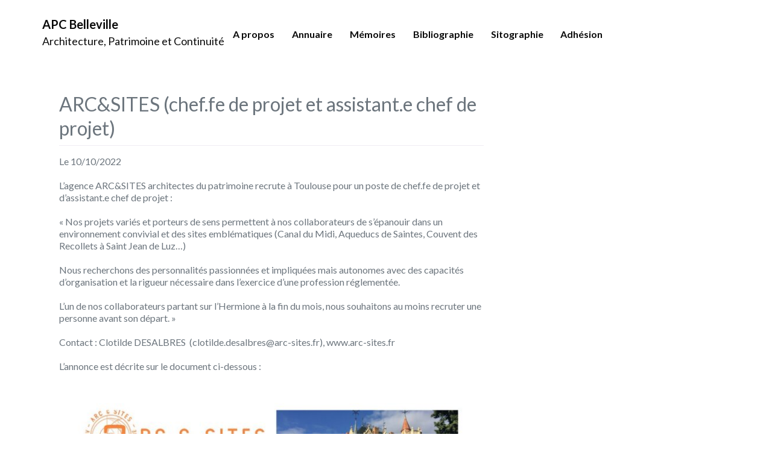

--- FILE ---
content_type: text/css
request_url: https://www.apc-belleville.org/wp-content/themes/apc-belleville/style.css?ver=6.9
body_size: 321
content:
/*
Theme Name: APC Bellevile
Author: Equipe APC
Author URI: https://www.apc-belleville.org/
Description: Issu de Directory Starter
Version: 1.0
Template: directory-starter
*/

.page-id-130 .entry-title {
display: none;
}

.page-id-108 .entry-title {
display: none;
}

.page-id-151 .entry-title {
display: none;
}

.page-id-162 .entry-title {
display: none;
}

.page-id-271 .entry-title {
display: none;
}

.page-id-258 .entry-title {
display: none;
}

.page-id-259 .entry-title {
display: none;
}

.page-id-262 .entry-title {
display: none;
}

.page-id-411 .entry-title {
display: none;
}

.page-id-506 .entry-title {
display: none;
}

.page-id-538 .entry-title {
display: none;
}

.name_directory_total {
	color: green;
	font-size: 13px;
}

.name_directory_startswith {
	font-size: 13px;
}

#name-directory-search-input-box {
	font-size: 14px;
	background-color: #f4f4f4;
	border-color: #ddd;
	border: 1px;
	color: #444;
	padding: 1px;
}

#name-directory-search-input-button {
	font-size: 14px;
	border-style: none;
	border-radius: 0px;
	background-color: #444;
		color: #fff;
}

mark{
		background: lightblue;
    color: black;
		font-weight: bold;
}


